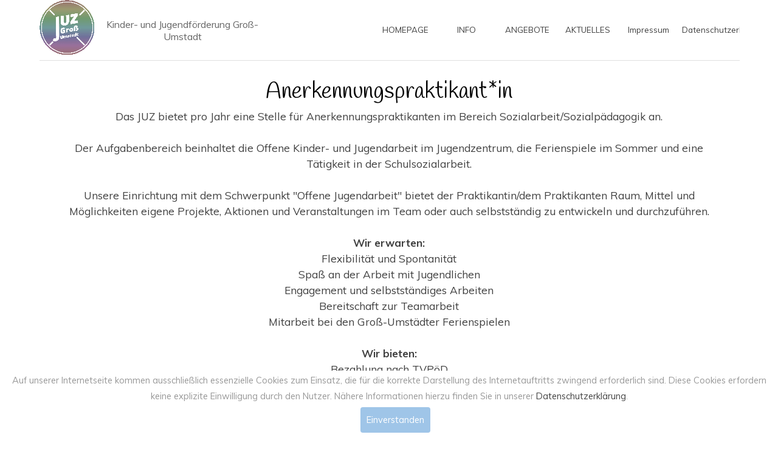

--- FILE ---
content_type: text/html
request_url: http://kijufoe.de/anerkennungsjahr.html
body_size: 31007
content:
<!DOCTYPE html><!-- HTML5 -->
<html prefix="og: http://ogp.me/ns#" lang="de-DE" dir="ltr">
	<head>
		<title>Anerkennungsjahr - JUZ Homepage</title>
		<meta charset="utf-8" />
		<!--[if IE]><meta http-equiv="ImageToolbar" content="False" /><![endif]-->
		<meta name="author" content="Kinder- und Jugendförderung Groß-Umstadt" />
		<meta name="generator" content="Incomedia WebSite X5 Evo 2021.5.7 - www.websitex5.com" />
		<meta property="og:image" content="http://www.kijufoe.de/favImage.png" />
		<meta property="og:image:type" content="image/png">
		<meta property="og:image:width" content="900">
		<meta property="og:image:height" content="900">
		<meta name="viewport" content="width=device-width, initial-scale=1" />
		
		<link rel="stylesheet" href="style/reset.css?2021-5-7-0" media="screen,print" />
		<link rel="stylesheet" href="style/print.css?2021-5-7-0" media="print" />
		<link rel="stylesheet" href="style/style.css?2021-5-7-0" media="screen,print" />
		<link rel="stylesheet" href="style/template.css?2021-5-7-0" media="screen" />
		
		<link rel="stylesheet" href="pluginAppObj/imFooter_pluginAppObj_19/custom.css" media="screen, print" />
		<link rel="stylesheet" href="pcss/anerkennungsjahr.css?2021-5-7-0-639041652030824558" media="screen,print" />
		<script src="res/jquery.js?2021-5-7-0"></script>
		<script src="res/x5engine.js?2021-5-7-0" data-files-version="2021-5-7-0"></script>
		
		<script src="pluginAppObj/imFooter_pluginAppObj_19/main.js"></script>
		<script>
			window.onload = function(){ checkBrowserCompatibility('Der von Ihnen verwendete Browser unterstützt nicht die die Funktionen, die für die Anzeige dieser Website benötigt werden.','Der von Ihnen verwendete Browser unterstützt möglicherweise nicht die die Funktionen, die für die Anzeige dieser Website benötigt werden.','[1]Browser aktualisieren[/1] oder [2]Vorgang fortsetzen[/2].','http://outdatedbrowser.com/'); };
			x5engine.utils.currentPagePath = 'anerkennungsjahr.html';
			x5engine.boot.push(function () { x5engine.utils.imCodeProtection('Kinder- und Jugendförderung Groß-Umstadt'); });
			x5engine.boot.push(function () { x5engine.imPageToTop.initializeButton({}); });
		</script>
		<link rel="icon" href="favicon.png?2021-5-7-0-639041652030502277" type="image/png" />
	</head>
	<body>
		<div id="imPageExtContainer">
			<div id="imPageIntContainer">
				<div id="imHeaderBg"></div>
				<div id="imFooterBg"></div>
				<div id="imPage">
					<header id="imHeader">
						<h1 class="imHidden">Anerkennungsjahr - JUZ Homepage</h1>
						<div id="imHeaderObjects"><div id="imHeader_imMenuObject_01_wrapper" class="template-object-wrapper"><!-- UNSEARCHABLE --><div id="imHeader_imMenuObject_01"><div id="imHeader_imMenuObject_01_container"><div class="hamburger-button hamburger-component"><div><div><div class="hamburger-bar"></div><div class="hamburger-bar"></div><div class="hamburger-bar"></div></div></div></div><div class="hamburger-menu-background-container hamburger-component">
	<div class="hamburger-menu-background menu-mobile menu-mobile-animated hidden">
		<div class="hamburger-menu-close-button"><span>&times;</span></div>
	</div>
</div>
<ul class="menu-mobile-animated hidden">
	<li class="imMnMnFirst imPage" data-link-paths=",/index.html,/">
<div class="label-wrapper">
<div class="label-inner-wrapper">
		<a class="label" href="index.html">
HOMEPAGE		</a>
</div>
</div>
	</li><li class="imMnMnMiddle imPage" data-link-paths=",/info.html">
<div class="label-wrapper">
<div class="label-inner-wrapper">
		<a class="label" href="info.html">
INFO		</a>
</div>
</div>
	</li><li class="imMnMnMiddle imLevel"><div class="label-wrapper"><div class="label-inner-wrapper"><span class="label">ANGEBOTE</span></div></div><div class="multiple-column" style=" width: 170px;"><ul  class="open-right imUlCl-1">
<li class="imMnMnFirst imPage" data-link-paths=",/jugendbeteiligung.html">
<div class="label-wrapper">
<div class="label-inner-wrapper">
		<a class="label" href="jugendbeteiligung.html">
Jugendbeteiligung		</a>
</div>
</div>
	</li><li class="imMnMnFirst imPage" data-link-paths=",/cafe.html">
<div class="label-wrapper">
<div class="label-inner-wrapper">
		<a class="label" href="cafe.html">
Café		</a>
</div>
</div>
	</li><li class="imMnMnFirst imPage" data-link-paths=",/boulderwand.html">
<div class="label-wrapper">
<div class="label-inner-wrapper">
		<a class="label" href="boulderwand.html">
Boulderwand		</a>
</div>
</div>
	</li><li class="imMnMnFirst imPage" data-link-paths=",/sport.html">
<div class="label-wrapper">
<div class="label-inner-wrapper">
		<a class="label" href="sport.html">
Sport		</a>
</div>
</div>
	</li><li class="imMnMnFirst imPage" data-link-paths=",/fahrrad-werkstatt.html">
<div class="label-wrapper">
<div class="label-inner-wrapper">
		<a class="label" href="fahrrad-werkstatt.html">
Fahrrad Werkstatt		</a>
</div>
</div>
	</li><li class="imMnMnFirst imPage" data-link-paths=",/longboard-werkstatt.html">
<div class="label-wrapper">
<div class="label-inner-wrapper">
		<a class="label" href="longboard-werkstatt.html">
Longboard Werkstatt		</a>
</div>
</div>
	</li><li class="imMnMnFirst imPage" data-link-paths=",/kino.html">
<div class="label-wrapper">
<div class="label-inner-wrapper">
		<a class="label" href="kino.html">
Kino		</a>
</div>
</div>
	</li><li class="imMnMnFirst imPage" data-link-paths=",/maedchentag.html">
<div class="label-wrapper">
<div class="label-inner-wrapper">
		<a class="label" href="maedchentag.html">
Mädchentag		</a>
</div>
</div>
	</li><li class="imMnMnFirst imPage" data-link-paths=",/airhockey-tisch.html">
<div class="label-wrapper">
<div class="label-inner-wrapper">
		<a class="label" href="airhockey-tisch.html">
Airhockey Tisch		</a>
</div>
</div>
	</li><li class=" imPage" data-link-paths=",/buecherzelle.html">
<div class="label-wrapper">
<div class="label-inner-wrapper">
		<a class="label" href="buecherzelle.html">
Bücherzelle		</a>
</div>
</div>
	</li></ul></div></li><li class="imMnMnMiddle imLevel"><div class="label-wrapper"><div class="label-inner-wrapper"><span class="label">AKTUELLES</span></div></div><div class="multiple-column" style=" width: 170px;"><ul  class="open-right imUlCl-2">
<li class="imMnMnFirst imPage" data-link-paths=",/ferienpark-betreuer-2026.html">
<div class="label-wrapper">
<div class="label-inner-wrapper">
		<a class="label" href="ferienpark-betreuer-2026.html">
Ferienpark Betreuer 2026		</a>
</div>
</div>
	</li><li class="imMnMnFirst imPage" data-link-paths=",/it-workshop-minecraft.html">
<div class="label-wrapper">
<div class="label-inner-wrapper">
		<a class="label" href="it-workshop-minecraft.html">
IT-Workshop Minecraft		</a>
</div>
</div>
	</li><li class="imMnMnFirst imPage" data-link-paths=",/ausfluege-und-turniere.html">
<div class="label-wrapper">
<div class="label-inner-wrapper">
		<a class="label" href="ausfluege-und-turniere.html">
Ausflüge und Turniere		</a>
</div>
</div>
	</li><li class="imMnMnFirst imPage" data-link-paths=",/miniramp.html">
<div class="label-wrapper">
<div class="label-inner-wrapper">
		<a class="label" href="miniramp.html">
Miniramp		</a>
</div>
</div>
	</li><li class=" imPage" data-link-paths=",/downloads.html">
<div class="label-wrapper">
<div class="label-inner-wrapper">
		<a class="label" href="downloads.html">
Downloads		</a>
</div>
</div>
	</li></ul></div></li><li class="imMnMnMiddle imPage" data-link-paths=",/impressum.html">
<div class="label-wrapper">
<div class="label-inner-wrapper">
		<a class="label" href="impressum.html">
Impressum		</a>
</div>
</div>
	</li><li class="imMnMnLast imPage" data-link-paths=",/datenschutzerklaerung.html">
<div class="label-wrapper">
<div class="label-inner-wrapper">
		<a class="label" href="datenschutzerklaerung.html">
Datenschutzerklärung		</a>
</div>
</div>
	</li></ul></div></div><!-- UNSEARCHABLE END --><script>
var imHeader_imMenuObject_01_settings = {
	'menuId': 'imHeader_imMenuObject_01',
	'responsiveMenuEffect': 'slide',
	'animationDuration': 1000,
}
x5engine.boot.push(function(){x5engine.initMenu(imHeader_imMenuObject_01_settings)});
$(function () {$('#imHeader_imMenuObject_01_container ul li').not('.imMnMnSeparator').each(function () {    var $this = $(this), timeout = 0, subtimeout = 0, width = 'none', height = 'none';        var submenu = $this.children('ul').add($this.find('.multiple-column > ul'));    $this.on('mouseenter', function () {        if($(this).parents('#imHeader_imMenuObject_01_container-menu-opened').length > 0) return;         clearTimeout(timeout);        clearTimeout(subtimeout);        $this.children('.multiple-column').show(0);        submenu.stop(false, false);        if (width == 'none') {             width = submenu.width();        }        if (height == 'none') {            height = submenu.height();            submenu.css({ overflow : 'hidden', height: 0});        }        setTimeout(function () {         submenu.css({ overflow : 'hidden'}).fadeIn(1).animate({ height: height }, 300, null, function() {$(this).css('overflow', 'visible'); });        }, 250);    }).on('mouseleave', function () {        if($(this).parents('#imHeader_imMenuObject_01_container-menu-opened').length > 0) return;         timeout = setTimeout(function () {         submenu.stop(false, false);            submenu.css('overflow', 'hidden').animate({ height: 0 }, 300, null, function() {$(this).fadeOut(0); });            subtimeout = setTimeout(function () { $this.children('.multiple-column').hide(0); }, 300);        }, 250);    });});});

</script>
</div><div id="imHeader_imObjectImage_02_wrapper" class="template-object-wrapper"><div id="imHeader_imObjectImage_02"><div id="imHeader_imObjectImage_02_container"><a href="index.html" onclick="return x5engine.utils.location('index.html', null, false)"><img src="images/logo-juz.png" title="" alt="" />
</a></div></div></div><div id="imHeader_imObjectTitle_03_wrapper" class="template-object-wrapper"><div id="imHeader_imObjectTitle_03"><span id ="imHeader_imObjectTitle_03_text" ><a href="index.html" onclick="return x5engine.utils.location('index.html', null, false)">Kinder- und Jugendförderung Groß-Umstadt</a></span></div></div></div>
					</header>
					<div id="imStickyBarContainer">
						<div id="imStickyBarGraphics"></div>
						<div id="imStickyBar">
							<div id="imStickyBarObjects"><div id="imStickyBar_imObjectImage_01_wrapper" class="template-object-wrapper"><div id="imStickyBar_imObjectImage_01"><div id="imStickyBar_imObjectImage_01_container"><a href="index.html" onclick="return x5engine.utils.location('index.html', null, false)"><img src="images/logo-juz_r5z3uzsu.png" title="" alt="" />
</a></div></div></div><div id="imStickyBar_imObjectTitle_02_wrapper" class="template-object-wrapper"><div id="imStickyBar_imObjectTitle_02"><span id ="imStickyBar_imObjectTitle_02_text" ><a href="index.html" onclick="return x5engine.utils.location('index.html', null, false)">Kinder- und Jugendförderung Groß-Umstadt</a></span></div></div><div id="imStickyBar_imMenuObject_03_wrapper" class="template-object-wrapper"><!-- UNSEARCHABLE --><div id="imStickyBar_imMenuObject_03"><div id="imStickyBar_imMenuObject_03_container"><div class="hamburger-button hamburger-component"><div><div><div class="hamburger-bar"></div><div class="hamburger-bar"></div><div class="hamburger-bar"></div></div></div></div><div class="hamburger-menu-background-container hamburger-component">
	<div class="hamburger-menu-background menu-mobile menu-mobile-animated hidden">
		<div class="hamburger-menu-close-button"><span>&times;</span></div>
	</div>
</div>
<ul class="menu-mobile-animated hidden">
	<li class="imMnMnFirst imPage" data-link-paths=",/index.html,/">
<div class="label-wrapper">
<div class="label-inner-wrapper">
		<a class="label" href="index.html">
HOMEPAGE		</a>
</div>
</div>
	</li><li class="imMnMnMiddle imPage" data-link-paths=",/info.html">
<div class="label-wrapper">
<div class="label-inner-wrapper">
		<a class="label" href="info.html">
INFO		</a>
</div>
</div>
	</li><li class="imMnMnMiddle imLevel"><div class="label-wrapper"><div class="label-inner-wrapper"><span class="label">ANGEBOTE</span></div></div><div class="multiple-column" style=" width: 170px;"><ul  class="open-right imUlCl-1">
<li class="imMnMnFirst imPage" data-link-paths=",/jugendbeteiligung.html">
<div class="label-wrapper">
<div class="label-inner-wrapper">
		<a class="label" href="jugendbeteiligung.html">
Jugendbeteiligung		</a>
</div>
</div>
	</li><li class="imMnMnFirst imPage" data-link-paths=",/cafe.html">
<div class="label-wrapper">
<div class="label-inner-wrapper">
		<a class="label" href="cafe.html">
Café		</a>
</div>
</div>
	</li><li class="imMnMnFirst imPage" data-link-paths=",/boulderwand.html">
<div class="label-wrapper">
<div class="label-inner-wrapper">
		<a class="label" href="boulderwand.html">
Boulderwand		</a>
</div>
</div>
	</li><li class="imMnMnFirst imPage" data-link-paths=",/sport.html">
<div class="label-wrapper">
<div class="label-inner-wrapper">
		<a class="label" href="sport.html">
Sport		</a>
</div>
</div>
	</li><li class="imMnMnFirst imPage" data-link-paths=",/fahrrad-werkstatt.html">
<div class="label-wrapper">
<div class="label-inner-wrapper">
		<a class="label" href="fahrrad-werkstatt.html">
Fahrrad Werkstatt		</a>
</div>
</div>
	</li><li class="imMnMnFirst imPage" data-link-paths=",/longboard-werkstatt.html">
<div class="label-wrapper">
<div class="label-inner-wrapper">
		<a class="label" href="longboard-werkstatt.html">
Longboard Werkstatt		</a>
</div>
</div>
	</li><li class="imMnMnFirst imPage" data-link-paths=",/kino.html">
<div class="label-wrapper">
<div class="label-inner-wrapper">
		<a class="label" href="kino.html">
Kino		</a>
</div>
</div>
	</li><li class="imMnMnFirst imPage" data-link-paths=",/maedchentag.html">
<div class="label-wrapper">
<div class="label-inner-wrapper">
		<a class="label" href="maedchentag.html">
Mädchentag		</a>
</div>
</div>
	</li><li class="imMnMnFirst imPage" data-link-paths=",/airhockey-tisch.html">
<div class="label-wrapper">
<div class="label-inner-wrapper">
		<a class="label" href="airhockey-tisch.html">
Airhockey Tisch		</a>
</div>
</div>
	</li><li class=" imPage" data-link-paths=",/buecherzelle.html">
<div class="label-wrapper">
<div class="label-inner-wrapper">
		<a class="label" href="buecherzelle.html">
Bücherzelle		</a>
</div>
</div>
	</li></ul></div></li><li class="imMnMnMiddle imLevel"><div class="label-wrapper"><div class="label-inner-wrapper"><span class="label">AKTUELLES</span></div></div><div class="multiple-column" style=" width: 170px;"><ul  class="open-right imUlCl-2">
<li class="imMnMnFirst imPage" data-link-paths=",/ferienpark-betreuer-2026.html">
<div class="label-wrapper">
<div class="label-inner-wrapper">
		<a class="label" href="ferienpark-betreuer-2026.html">
Ferienpark Betreuer 2026		</a>
</div>
</div>
	</li><li class="imMnMnFirst imPage" data-link-paths=",/it-workshop-minecraft.html">
<div class="label-wrapper">
<div class="label-inner-wrapper">
		<a class="label" href="it-workshop-minecraft.html">
IT-Workshop Minecraft		</a>
</div>
</div>
	</li><li class="imMnMnFirst imPage" data-link-paths=",/ausfluege-und-turniere.html">
<div class="label-wrapper">
<div class="label-inner-wrapper">
		<a class="label" href="ausfluege-und-turniere.html">
Ausflüge und Turniere		</a>
</div>
</div>
	</li><li class="imMnMnFirst imPage" data-link-paths=",/miniramp.html">
<div class="label-wrapper">
<div class="label-inner-wrapper">
		<a class="label" href="miniramp.html">
Miniramp		</a>
</div>
</div>
	</li><li class=" imPage" data-link-paths=",/downloads.html">
<div class="label-wrapper">
<div class="label-inner-wrapper">
		<a class="label" href="downloads.html">
Downloads		</a>
</div>
</div>
	</li></ul></div></li><li class="imMnMnMiddle imPage" data-link-paths=",/impressum.html">
<div class="label-wrapper">
<div class="label-inner-wrapper">
		<a class="label" href="impressum.html">
Impressum		</a>
</div>
</div>
	</li><li class="imMnMnLast imPage" data-link-paths=",/datenschutzerklaerung.html">
<div class="label-wrapper">
<div class="label-inner-wrapper">
		<a class="label" href="datenschutzerklaerung.html">
Datenschutzerklärung		</a>
</div>
</div>
	</li></ul></div></div><!-- UNSEARCHABLE END --><script>
var imStickyBar_imMenuObject_03_settings = {
	'menuId': 'imStickyBar_imMenuObject_03',
	'responsiveMenuEffect': 'slide',
	'animationDuration': 1000,
}
x5engine.boot.push(function(){x5engine.initMenu(imStickyBar_imMenuObject_03_settings)});
$(function () {$('#imStickyBar_imMenuObject_03_container ul li').not('.imMnMnSeparator').each(function () {    var $this = $(this), timeout = 0, subtimeout = 0, width = 'none', height = 'none';        var submenu = $this.children('ul').add($this.find('.multiple-column > ul'));    $this.on('mouseenter', function () {        if($(this).parents('#imStickyBar_imMenuObject_03_container-menu-opened').length > 0) return;         clearTimeout(timeout);        clearTimeout(subtimeout);        $this.children('.multiple-column').show(0);        submenu.stop(false, false);        if (width == 'none') {             width = submenu.width();        }        if (height == 'none') {            height = submenu.height();            submenu.css({ overflow : 'hidden', height: 0});        }        setTimeout(function () {         submenu.css({ overflow : 'hidden'}).fadeIn(1).animate({ height: height }, 300, null, function() {$(this).css('overflow', 'visible'); });        }, 250);    }).on('mouseleave', function () {        if($(this).parents('#imStickyBar_imMenuObject_03_container-menu-opened').length > 0) return;         timeout = setTimeout(function () {         submenu.stop(false, false);            submenu.css('overflow', 'hidden').animate({ height: 0 }, 300, null, function() {$(this).fadeOut(0); });            subtimeout = setTimeout(function () { $this.children('.multiple-column').hide(0); }, 300);        }, 250);    });});});

</script>
</div></div>
						</div>
					</div>
					<a class="imHidden" href="#imGoToCont" title="Überspringen Sie das Hauptmenü">Direkt zum Seiteninhalt</a>
					<div id="imSideBar">
						<div id="imSideBarObjects"></div>
					</div>
					<div id="imContentGraphics"></div>
					<main id="imContent">
						<a id="imGoToCont"></a>
						<div id="imPageRow_1" class="imPageRow">
						
						</div>
						<div id="imCell_1" class=""  data-responsive-sequence-number="1"> <div id="imCellStyleGraphics_1"></div><div id="imCellStyleBorders_1"></div><div id="imTextObject_104_01">
							<div data-index="0"  class="text-tab-content grid-prop current-tab "  id="imTextObject_104_01_tab0" style="opacity: 1; ">
								<div class="text-inner">
									<div class="imTACenter"><span class="fs28lh1-5 cf1 ff1">Anerkennungspraktikant*in</span><br></div><div class="imTACenter"><div><span class="fs13lh1-5">Das JUZ bietet pro Jahr eine Stelle für</span><span class="fs13lh1-5"> </span><span class="fs13lh1-5">Anerkennungspraktikanten im Bereich Sozialarbeit/Sozialpädagogik an.</span></div><div><span class="fs13lh1-5"><br></span></div></div><div class="imTACenter"><div><div>Der Aufgabenbereich beinhaltet die Offene Kinder- und Jugendarbeit im Jugendzentrum, die Ferienspiele im Sommer und eine Tätigkeit in der Schulsozialarbeit.</div><div><br></div><div>Unsere Einrichtung mit dem Schwerpunkt "Offene Jugendarbeit" bietet der Praktikantin/dem Praktikanten Raum, Mittel und Möglichkeiten eigene Projekte, Aktionen und Veranstaltungen im Team oder auch selbstständig zu entwickeln und durchzuführen.</div><div><br></div><div><span class="fs13lh1-5"><b>Wir erwarten:</b></span></div><div>Flexibilität und Spontanität</div><div>Spaß an der Arbeit mit Jugendlichen</div><div>Engagement und selbstständiges Arbeiten</div><div>Bereitschaft zur Teamarbeit</div><div>Mitarbeit bei den Groß-Umstädter Ferienspielen</div><div><br></div><div><span class="fs13lh1-5"><b>Wir bieten:</b></span></div><div>Bezahlung nach TVPöD</div><div>regelmäßige Mitarbeitergespräche</div><div>eine qualifizierte Anleitung</div><div>Netzwerkarbeit</div><div>ein engagiertes, harmonisches Team</div><div>Möglichkeiten, eigene Interessen einzubringen</div><div>Regelmäßige Ausflüge mit Jugendlichen</div></div><div><span class="fs13lh1-5"><br></span></div><div><span class="fs13lh1-5"><br></span></div><div><div>Für weitere Informationen steht Ihnen die Kinder- und Jugendförderung, Hanna-Kirchner-Str. 5, 64823 Groß-Umstadt, Tel.: (06078) 74456, E-Mail: juz@gross-umstadt.de, zur Verfügung.</div><div><br></div><div>Bewerbungen richten Sie bitte an den</div><div><br></div><div><span class="fs13lh1-5"><b>M</b></span><span class="fs13lh1-5"><b>agistrat der Stadt Groß-Umstadt</b></span></div><div><span class="fs13lh1-5"><b>Sachgebiet Personal und Gremien</b></span></div><div><span class="fs13lh1-5"><b>Markt 1, 64823 Groß-Umstadt</b></span></div><div><span class="fs13lh1-5"><b>Email: bewerbungen@gross-umstadt.de</b></span></div><div><br></div><div>Wir bevorzugen Bewerbungen als PDF per Mail (max. 10 MB zusammengefasst in einer Datei). Bitte legen Sie keine Originale und Bewerbungsmappen vor. Wenn Sie eine Rücksendung der schriftlichen Bewerbungsunterlagen wünschen, legen Sie bitte einen ausreichend großen, frankierten und mit Ihrer Adresse versehenen Umschlag bei.</div><div><br></div><div>Mit der Abgabe der Bewerbung willigt die Bewerberin/der Bewerber in eine Speiche-rung der personenbezogenen Daten während des Bewerbungsverfahrens ein. Ein Widerruf dieser Einwilligung ist jederzeit möglich. Ihre Bewerbungsdaten und -unterlagen werden drei Monate nach Abschluss des Bewerbungsverfahrens gelöscht, bzw. vernichtet.</div></div></div>
								</div>
							</div>
						
						</div>
						</div><div id="imPageRow_2" class="imPageRow">
						
						</div>
						
					</main>
					<footer id="imFooter">
						<div id="imFooterObjects"><div id="imFooter_imTextObject_03_wrapper" class="template-object-wrapper"><div id="imFooter_imTextObject_03">
	<div data-index="0"  class="text-tab-content grid-prop current-tab "  id="imFooter_imTextObject_03_tab0" style="opacity: 1; ">
		<div class="text-inner">
			<div><div><span class="fs14lh1-5 cf1 ff1">Angebote</span></div></div><div data-line-height="1.15" class="lh1-15"><div data-line-height="1.15" class="lh1-15"><span class="fs10lh1-15 cf2"><a href="cafe.html" class="imCssLink" onclick="return x5engine.utils.location('cafe.html', null, false)">Café</a></span></div></div><div data-line-height="1.15" class="lh1-15"><span class="fs10lh1-15 cf2"><a href="boulderwand.html" class="imCssLink" onclick="return x5engine.utils.location('boulderwand.html', null, false)">Boulderwand</a></span></div><div data-line-height="1.15" class="lh1-15"><span class="fs10lh1-15 cf2"><a href="fahrrad-werkstatt.html" class="imCssLink" onclick="return x5engine.utils.location('fahrrad-werkstatt.html', null, false)">Fahrrad Werkstatt</a></span></div><div data-line-height="1.15" class="lh1-15"><span class="fs10lh1-15 cf2"><a href="longboard-werkstatt.html" class="imCssLink" onclick="return x5engine.utils.location('longboard-werkstatt.html', null, false)">Longboard Werkstatt</a></span></div><div data-line-height="1.15" class="lh1-15"><span class="fs10lh1-15"><a href="warhammer.html" class="imCssLink" onclick="return x5engine.utils.location('warhammer.html', null, false)">Warhammer</a></span></div>
		</div>
	</div>

</div>
</div><div id="imFooter_imTextObject_08_wrapper" class="template-object-wrapper"><div id="imFooter_imTextObject_08">
	<div data-index="0"  class="text-tab-content grid-prop current-tab "  id="imFooter_imTextObject_08_tab0" style="opacity: 1; ">
		<div class="text-inner">
			<div class="imTACenter"><span class="fs14lh1-5 cf1 ff1">Soziale Medien</span></div>
		</div>
	</div>

</div>
</div><div id="imFooter_imTextObject_11_wrapper" class="template-object-wrapper"><div id="imFooter_imTextObject_11">
	<div data-index="0"  class="text-tab-content grid-prop current-tab "  id="imFooter_imTextObject_11_tab0" style="opacity: 1; ">
		<div class="text-inner">
			<div data-line-height="1.15"><span class="fs14lh1-5 cf1 ff1"> </span></div><div data-line-height="1.15" class="lh1-15"><br></div><div data-line-height="1.15" class="lh1-15"><span class="fs10lh1-15"><a href="star-wars-legion.html" class="imCssLink" onclick="return x5engine.utils.location('star-wars-legion.html', null, false)">Star Wars Legion</a></span></div><div data-line-height="1.15" class="lh1-15"><span class="fs10lh1-15"><a href="sport.html" class="imCssLink" onclick="return x5engine.utils.location('sport.html', null, false)">Sport</a></span></div><div data-line-height="1.15" class="lh1-15"><span class="fs10lh1-15"><a href="kino.html" class="imCssLink" onclick="return x5engine.utils.location('kino.html', null, false)">Kino</a></span></div><div data-line-height="1.15" class="lh1-15"><span class="fs10lh1-15"><a href="maedchentag.html" class="imCssLink" onclick="return x5engine.utils.location('maedchentag.html', null, false)">Mädchen Tag</a></span></div>
		</div>
	</div>

</div>
</div><div id="imFooter_imObjectTitle_12_wrapper" class="template-object-wrapper"><div id="imFooter_imObjectTitle_12"><span id ="imFooter_imObjectTitle_12_text" ><a href="datenschutzerklaerung.html" onclick="return x5engine.utils.location('datenschutzerklaerung.html', null, false)">Datenschutzerklärung</a></span></div></div><div id="imFooter_imObjectTitle_13_wrapper" class="template-object-wrapper"><div id="imFooter_imObjectTitle_13"><span id ="imFooter_imObjectTitle_13_text" ><a href="impressum.html" onclick="return x5engine.utils.location('impressum.html', null, false)">Impressum</a></span></div></div><div id="imFooter_imTextObject_14_wrapper" class="template-object-wrapper"><div id="imFooter_imTextObject_14">
	<div data-index="0"  class="text-tab-content grid-prop current-tab "  id="imFooter_imTextObject_14_tab0" style="opacity: 1; ">
		<div class="text-inner">
			<div><span class="fs14lh1-5 cf1 ff1">Angebote</span></div><div data-line-height="1.15" class="lh1-15"><div data-line-height="1.15" class="lh1-15"><span class="fs10lh1-15"><a href="cafe.html" class="imCssLink" onclick="return x5engine.utils.location('cafe.html', null, false)">Café</a></span></div></div><div data-line-height="1.15" class="lh1-15"><span class="fs10lh1-15"><a href="boulderwand.html" class="imCssLink" onclick="return x5engine.utils.location('boulderwand.html', null, false)">Boulderwand</a></span></div><div data-line-height="1.15" class="lh1-15"><span class="fs10lh1-15"><a href="fahrrad-werkstatt.html" class="imCssLink" onclick="return x5engine.utils.location('fahrrad-werkstatt.html', null, false)">Fahrrad Werkstadt</a></span></div><div data-line-height="1.15" class="lh1-15"><span class="fs10lh1-15"><a href="longboard-werkstatt.html" class="imCssLink" onclick="return x5engine.utils.location('longboard-werkstatt.html', null, false)">Longboard Werkstadt</a></span></div><div data-line-height="1.15" class="lh1-15"><span class="fs10lh1-15"><a href="warhammer.html" class="imCssLink" onclick="return x5engine.utils.location('warhammer.html', null, false)">Warhammer</a></span></div>
		</div>
	</div>

</div>
</div><div id="imFooter_imTextObject_15_wrapper" class="template-object-wrapper"><div id="imFooter_imTextObject_15">
	<div data-index="0"  class="text-tab-content grid-prop current-tab "  id="imFooter_imTextObject_15_tab0" style="opacity: 1; ">
		<div class="text-inner">
			<div class="imTACenter"><span class="fs13lh1-5 cf1 ff1">Soziale Medien</span></div>
		</div>
	</div>

</div>
</div><div id="imFooter_pluginAppObj_19_wrapper" class="template-object-wrapper"><!-- Social Icons v.17 --><div id="imFooter_pluginAppObj_19">
            <div id="soc_imFooter_pluginAppObj_19">
                <div class="wrapper horizontal flat none">
                	<div class='social-icon flat'><a href='https://de-de.facebook.com/juz.umstadt/' target='_blank'><svg xmlns="http://www.w3.org/2000/svg" viewBox="0 0 100 100"><path d="M57,93V54H70.14l2-15H57V29.09c0-4.39.94-7.39,7.24-7.39H72V8.14a98.29,98.29,0,0,0-11.6-.6C48.82,7.54,41,14.61,41,27.59V39H27V54H41V93H57Z"/></svg><span class='fallbacktext'>Fb</span></a></div><div class='social-icon flat'><a href='https://www.instagram.com/juz_grossumstadt/' target='_blank'><svg xmlns="http://www.w3.org/2000/svg" viewBox="0 0 100 100"><g><path d="M50,15.16c11.35,0,12.69,0,17.17.25a23.52,23.52,0,0,1,7.89,1.46,14.07,14.07,0,0,1,8.07,8.07,23.52,23.52,0,0,1,1.46,7.89c0.2,4.48.25,5.83,0.25,17.17s0,12.69-.25,17.17a23.52,23.52,0,0,1-1.46,7.89,14.07,14.07,0,0,1-8.07,8.07,23.52,23.52,0,0,1-7.89,1.46c-4.48.2-5.82,0.25-17.17,0.25s-12.69,0-17.17-.25a23.52,23.52,0,0,1-7.89-1.46,14.07,14.07,0,0,1-8.07-8.07,23.52,23.52,0,0,1-1.46-7.89c-0.2-4.48-.25-5.83-0.25-17.17s0-12.69.25-17.17a23.52,23.52,0,0,1,1.46-7.89,14.07,14.07,0,0,1,8.07-8.07,23.52,23.52,0,0,1,7.89-1.46c4.48-.2,5.83-0.25,17.17-0.25M50,7.5c-11.54,0-13,0-17.52.26a31.19,31.19,0,0,0-10.32,2A21.73,21.73,0,0,0,9.73,22.16a31.19,31.19,0,0,0-2,10.32C7.55,37,7.5,38.46,7.5,50s0,13,.26,17.52a31.19,31.19,0,0,0,2,10.32A21.73,21.73,0,0,0,22.16,90.27a31.19,31.19,0,0,0,10.32,2c4.53,0.21,6,.26,17.52.26s13,0,17.52-.26a31.19,31.19,0,0,0,10.32-2A21.73,21.73,0,0,0,90.27,77.84a31.19,31.19,0,0,0,2-10.32c0.21-4.53.26-6,.26-17.52s0-13-.26-17.52a31.19,31.19,0,0,0-2-10.32A21.73,21.73,0,0,0,77.84,9.73a31.19,31.19,0,0,0-10.32-2C63,7.55,61.54,7.5,50,7.5h0Z"/><path d="M50,28.18A21.82,21.82,0,1,0,71.82,50,21.82,21.82,0,0,0,50,28.18Zm0,36A14.17,14.17,0,1,1,64.17,50,14.17,14.17,0,0,1,50,64.17Z"/><circle cx="72.69" cy="27.31" r="5.1"/></g></svg><span class='fallbacktext'>Ig</span></a></div>
                </div>

            </div>
                <script>
                    socialicons_imFooter_pluginAppObj_19();
                </script>
        </div></div><div id="imFooter_imObjectImage_20_wrapper" class="template-object-wrapper"><div id="imFooter_imObjectImage_20"><div id="imFooter_imObjectImage_20_container"><a href="index.html" onclick="return x5engine.utils.location('index.html', null, false)"><img src="images/logo-juz_g9aql29t.png" title="" alt="" />
</a></div></div></div><div id="imFooter_imObjectTitle_21_wrapper" class="template-object-wrapper"><div id="imFooter_imObjectTitle_21"><span id ="imFooter_imObjectTitle_21_text" >Tel: 06078 74456</span></div></div><div id="imFooter_imObjectTitle_22_wrapper" class="template-object-wrapper"><div id="imFooter_imObjectTitle_22"><span id ="imFooter_imObjectTitle_22_text" >Email: juz@gross-umstadt.de</span></div></div></div>
					</footer>
				</div>
				<span class="imHidden"><a href="#imGoToCont" title="Lesen Sie den Inhalt der Seite noch einmal durch">Zurück zum Seiteninhalt</a></span>
			</div>
		</div>
		
		<noscript class="imNoScript"><div class="alert alert-red">Um diese Website nutzen zu können, aktivieren Sie bitte JavaScript.</div></noscript>
	</body>
</html>


--- FILE ---
content_type: application/x-javascript
request_url: http://kijufoe.de/pluginAppObj/imFooter_pluginAppObj_19/main.js
body_size: 2518
content:
function socialicons_imFooter_pluginAppObj_19() {
    
    var containerWidth;
    var btnWidth;
    var btnHeight;
    var btnMargin;
    var numBtn; 
    
    x5engine.boot.push(function(){
        
        btnWidth = 50;
        btnHeight = 50;
        btnMargin = 5;
        numBtn = $("#imFooter_pluginAppObj_19 .social-icon").length;
        
        $('#imContent').on('breakpointChangedOrFluid', function (e, breakpoint) {
            resizeSocials_imFooter_pluginAppObj_19();
        });
        resizeSocials_imFooter_pluginAppObj_19();
    });

       function resizeSocials_imFooter_pluginAppObj_19() {
           
           /*reset margins*/
           $("#imFooter_pluginAppObj_19 .social-icon").removeClass("last-item-row");
           $("#imFooter_pluginAppObj_19 .social-icon").removeClass("last-row");
           $("#imFooter_pluginAppObj_19 .social-icon").removeClass("one-row");
                 
           containerWidth = $('#imFooter_pluginAppObj_19').width();
           
           var buttonPerRow = 1;
           if("horizontal" === "horizontal")
                buttonPerRow = getButtonPerRow();
               
           if(buttonPerRow == 1){
               $("#imFooter_pluginAppObj_19 .social-icon:last-child").addClass("last-row");
           }
           else if(numBtn == buttonPerRow){
               $("#imFooter_pluginAppObj_19 .social-icon").addClass("last-row");
               $("#imFooter_pluginAppObj_19 .social-icon:last-child").addClass("last-item-row");  
            }
           else{
               $("#imFooter_pluginAppObj_19 .social-icon:nth-child(" + buttonPerRow + "n)").addClass("last-item-row");
               $("#imFooter_pluginAppObj_19 .social-icon:nth-child(n+" + parseInt(buttonPerRow+1) + ")").addClass("last-row");
           }
             
           var fact = containerWidth < btnWidth ? containerWidth / btnWidth : 1;
           $('#imFooter_pluginAppObj_19 .social-icon, #imFooter_pluginAppObj_19 .sides-container').css({
               width: btnWidth * fact,
               height: btnHeight * fact
           });
       }

        function getButtonPerRow() {
            var remaining = containerWidth - btnWidth;
            var count = 1;
            while (remaining >= btnWidth + (count == numBtn-1 ? 0 : btnMargin)) {
                count++;
                if(count == numBtn)
                    break;
                
                remaining -= btnWidth + btnMargin;
            }           
            return count;
        }
}